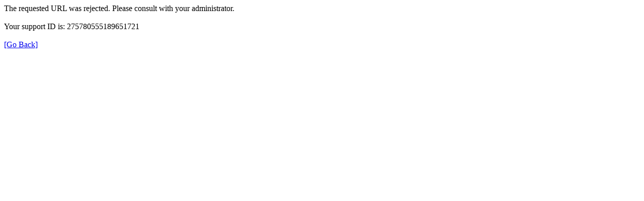

--- FILE ---
content_type: text/html; charset=utf-8
request_url: http://biblioteca.in.gov.br/web/dou/dou/-/document_library/kcmautn6AnNs/view/349855?_com_liferay_document_library_web_portlet_DLPortlet_INSTANCE_kcmautn6AnNs_navigation=home&_com_liferay_document_library_web_portlet_DLPortlet_INSTANCE_kcmautn6AnNs_curFolder=&_com_liferay_document_library_web_portlet_DLPortlet_INSTANCE_kcmautn6AnNs_deltaFolder=&_com_liferay_document_library_web_portlet_DLPortlet_INSTANCE_kcmautn6AnNs_orderByCol=modifiedDate&_com_liferay_document_library_web_portlet_DLPortlet_INSTANCE_kcmautn6AnNs_orderByType=asc&p_r_p_resetCur=false&_com_liferay_document_library_web_portlet_DLPortlet_INSTANCE_kcmautn6AnNs_deltaEntry=20
body_size: 245
content:
<html><head><title>Request Rejected</title></head><body>The requested URL was rejected. Please consult with your administrator.<br><br>Your support ID is: 275780555189651721<br><br><a href='javascript:history.back();'>[Go Back]</a></body></html>